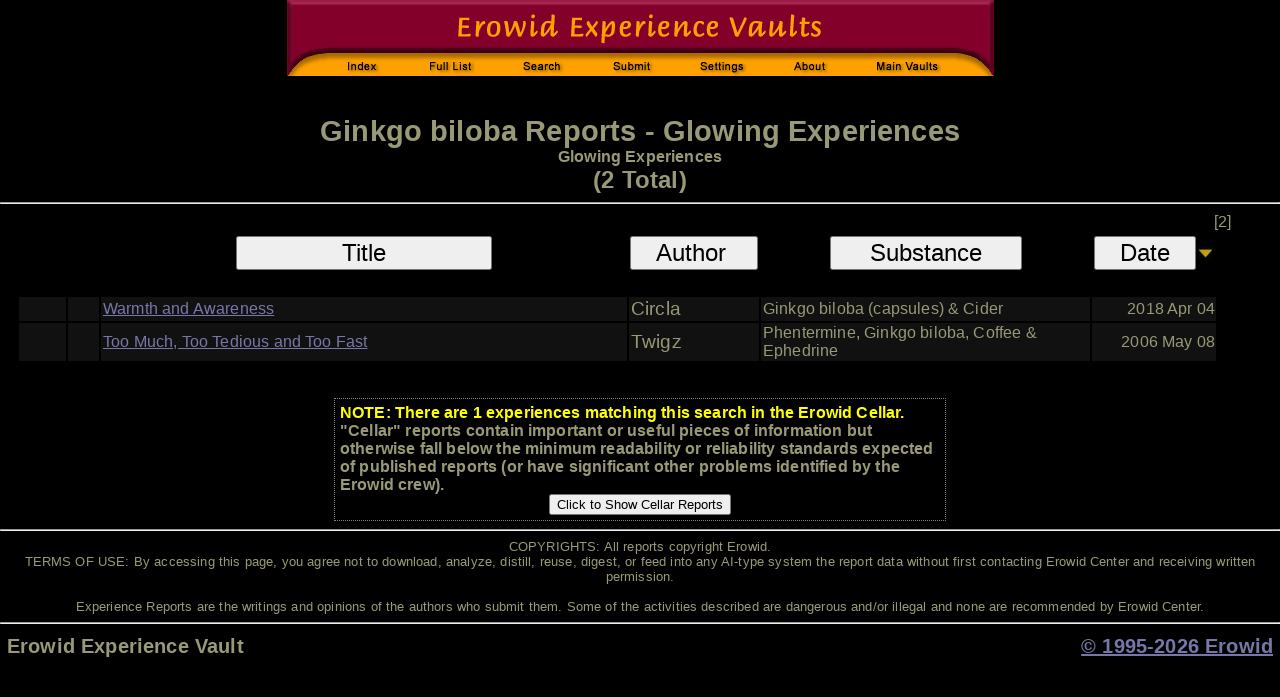

--- FILE ---
content_type: text/html; charset=ISO-8859-1
request_url: https://www.erowid.org/experiences/subs/exp_Ginkgo_biloba_Glowing_Experiences.shtml
body_size: 2439
content:


<HTML>
<head>
<title>Erowid Experience Vaults: Ginkgo biloba Reports in category: Glowing Experiences</title>
<meta name="description" content="A list of experiences with Ginkgo biloba in category Glowing Experiences">
<META NAME="keywords" CONTENT="Experience Report Vaults, trip reports, stories, descriptions">
<link href="/includes/general_default.css" rel="stylesheet" type="text/css">
    <link href="includes/exp.css" rel="stylesheet" type="text/css">
    

    

   <script language="javascript" type="text/javascript" src="includes/exp_list_basic.js"></script>
   <script type="text/javascript" src="/includes/javascript/e_cookie_lib.js"></script>
   <script type="text/javascript" src="/experiences/includes/exp_view.js"></script>
   <script type="text/javascript" src="/includes/javascript/jquery-3.2.1.min.js"></script>    
   <script src="/includes/javascript/erowid_combobox_lib.js" type="text/javascript" language="javascript"></script>

    
</head>
    <BODY BGCOLOR="#000000" TEXT="#999977" LINK="#7777AA" VLINK="#999999" ALINK="#008080" >
<TABLE BORDER=0 CELLPADDING=0 CELLSPACING=0 ALIGN=CENTER><TR><TD>
<IMG SRC="/experiences/images/exp_header_blk.gif" WIDTH=707 HEIGHT=76 BORDER=0 USEMAP="#exp_header">
</TD></TR><TR HEIGHT=3><TD></TD></TR><TR><TD ALIGN=CENTER>

</TD></TR></TABLE><BR><BR>

 <div class="exp-list-page-title-surround">
     <div class="exp-list-page-title">Ginkgo biloba Reports - Glowing Experiences</div>
     <div class="exp-list-page-title-criteria">Glowing Experiences</div>
   <div class="exp-list-page-title-sub">(2 Total)</div>
 </div>
 <HR>

     <table class="exp-list-surround-table">
     
 <tr>
  <td class="exp-list-table-title-count" colspan="100%">[2]</td>
 </tr>
   
 <tr>
  <td colspan="3">

<style>
    .hide { display: none; }
</style>
<script type="text/javascript" language="javascript">

function ShowCellarReports() {
   
    var mForm = document.getElementById("results-form");
    if (mForm) {
	mForm.Cellar.value = 1;
	mForm.submit();
    }

}

</script>
 <form name="ResultsForm" action="/experiences/exp.cgi" method="GET" id="results-form" >
 		<INPUT TYPE="HIDDEN" NAME="S" VALUE="195">
	<INPUT TYPE="HIDDEN" NAME="C" VALUE="4">

 	<INPUT TYPE="HIDDEN" NAME="OldSort" VALUE="RA_PDD">
	<INPUT TYPE="HIDDEN" NAME="NewSort" VALUE="">
	<INPUT TYPE="HIDDEN" NAME="Start" VALUE="0">
	<input type="hidden" name="ShowViews" value="0">
<input type="hidden" name="Cellar" value="0">

 </form>
  <table class="exp-list-table">
 <thead>
 <tr class="exp-list-table-header">
  <th class="th-new">&nbsp;</th>
  <th class="th-rating">&nbsp;</th>
  <th class="th-title"><input type="button" VALUE="Title" onClick="SortBy('TA');" class="exp-title-button-sort"></TH>
  <th class="th-author"><input type="button" VALUE="Author " onClick="SortBy('AA');" class="exp-author-button-sort"></TH>
  <th class="th-substance"><input type="button" VALUE="Substance"  onClick="SortBy('SA');" class="exp-substance-button-sort"></TH>
  <th class="th-pubdate"><input type="button" VALUE="Date"  onClick="SortBy('PDD');" class="exp-pubdate-button-sort"><IMG SRC="/experiences/images/arrow_down.jpg"></TH>
  
  
 </tr>
 </thead>
<tr class="exp-list-row ">
  <td class="exp-new"></td>
  <td class="exp-rating"></td>
  <td class="exp-title"><a href="/experiences/exp.php?ID=31831">Warmth and Awareness</a></td>
  <td class="exp-author">Circla</td>
  <td class="exp-substance">Ginkgo biloba (capsules) & Cider</td>
  <td class="exp-pubdate">2018 Apr 04</td>
  
</tr>
<tr class="exp-list-row ">
  <td class="exp-new"></td>
  <td class="exp-rating"></td>
  <td class="exp-title"><a href="/experiences/exp.php?ID=36340">Too Much, Too Tedious and Too Fast</a></td>
  <td class="exp-author">Twigz</td>
  <td class="exp-substance">Phentermine, Ginkgo biloba, Coffee & Ephedrine</td>
  <td class="exp-pubdate">2006 May 08</td>
  
</tr>

 </TR></TABLE><br/> <!-- close table 7 -->
 </TD></TR></TABLE>


	 <div id="show-cellar-block" style="font-weight:bold; width:600px; margin-left:auto; margin-right:auto; margin-top:1em; padding:5px; border: 1px dotted gray;">
<div class="show-cellar-title" style="color:yellow;">NOTE: There are 1 experiences matching this search in the Erowid Cellar.</div>
"Cellar" reports contain important or useful pieces of information but otherwise fall below the minimum readability or reliability standards expected of published reports (or have significant other problems identified by the Erowid crew).<br/>
<div style="text-align:center;"><input type="button" value="Click to Show Cellar Reports" onclick="ShowCellarReports();" /></div>
</div>


 <!-- End Results -->
 </B></FONT>
 </CENTER>

   	  <SCRIPT LANGUAGE='JavaScript' TYPE='text/javascript'>
	  <!-- 
	var Sperowider = 0;
	var MaxListDefault = 100;
	
	  //-->
 </SCRIPT>
<!-- Sperowider <noindex/> -->

<hr/>
<div class="disclaimer">
COPYRIGHTS: All reports copyright Erowid.<br/>
TERMS OF USE: By accessing this page, you agree not to download, analyze, distill, reuse, digest, or feed into any AI-type system  the report data without first contacting Erowid Center and receiving written permission.<br/><br/>

Experience Reports are the writings and opinions of the authors who submit them. 
Some of the activities described are dangerous and/or illegal and none are recommended by Erowid Center.
</div>

<hr/>
<table width="100%" class="footer">
 <tr>
  <td class="footer-source">Erowid Experience Vault</td>
  <td class="footer-copyright-year"><a href="/general/about/about_copyrights.shtml">&copy; 1995-2026 Erowid</a></td>
 </tr>
</table>

<map name="exp_header">
 <AREA SHAPE="rect" COORDS="37,51,112,76" HREF="/experiences/exp_front.shtml" ALT="Experience Vaults Index">
 <AREA SHAPE="rect" COORDS="122,51,205,76" HREF="/experiences/exp_list.shtml" ALT="Full List of Substances">
	<AREA SHAPE="rect" COORDS="215,51,297,76" HREF="/experiences/exp_search.cgi" ALT="Search">	
	<AREA SHAPE="rect" COORDS="307,51,390,76" HREF="/experiences/exp_submit.cgi" ALT="Submit Report">
	<AREA SHAPE="rect" COORDS="400,51,478,76" HREF="/experiences/change_settings.php3" ALT="User Settings">
	<AREA SHAPE="rect" COORDS="488,51,560,76" HREF="/experiences/exp_about.cgi" ALT="About">
	<AREA SHAPE="rect" COORDS="570,51,670,76" HREF="/psychoactives/psychoactives.shtml" ALT="Main Psychoactive Vaults">
</MAP>
</BODY>
</HTML>
</BODY>
</HTML>
